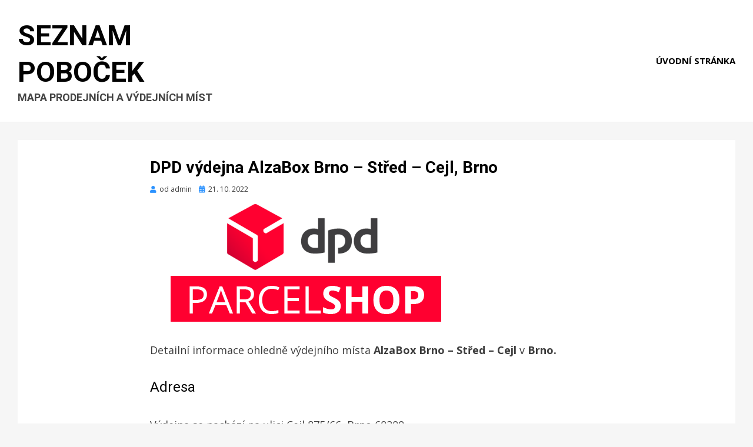

--- FILE ---
content_type: text/html; charset=utf-8
request_url: https://www.google.com/recaptcha/api2/aframe
body_size: 267
content:
<!DOCTYPE HTML><html><head><meta http-equiv="content-type" content="text/html; charset=UTF-8"></head><body><script nonce="ttrBGUtjnESjfVXcAqvMNA">/** Anti-fraud and anti-abuse applications only. See google.com/recaptcha */ try{var clients={'sodar':'https://pagead2.googlesyndication.com/pagead/sodar?'};window.addEventListener("message",function(a){try{if(a.source===window.parent){var b=JSON.parse(a.data);var c=clients[b['id']];if(c){var d=document.createElement('img');d.src=c+b['params']+'&rc='+(localStorage.getItem("rc::a")?sessionStorage.getItem("rc::b"):"");window.document.body.appendChild(d);sessionStorage.setItem("rc::e",parseInt(sessionStorage.getItem("rc::e")||0)+1);localStorage.setItem("rc::h",'1768948757613');}}}catch(b){}});window.parent.postMessage("_grecaptcha_ready", "*");}catch(b){}</script></body></html>